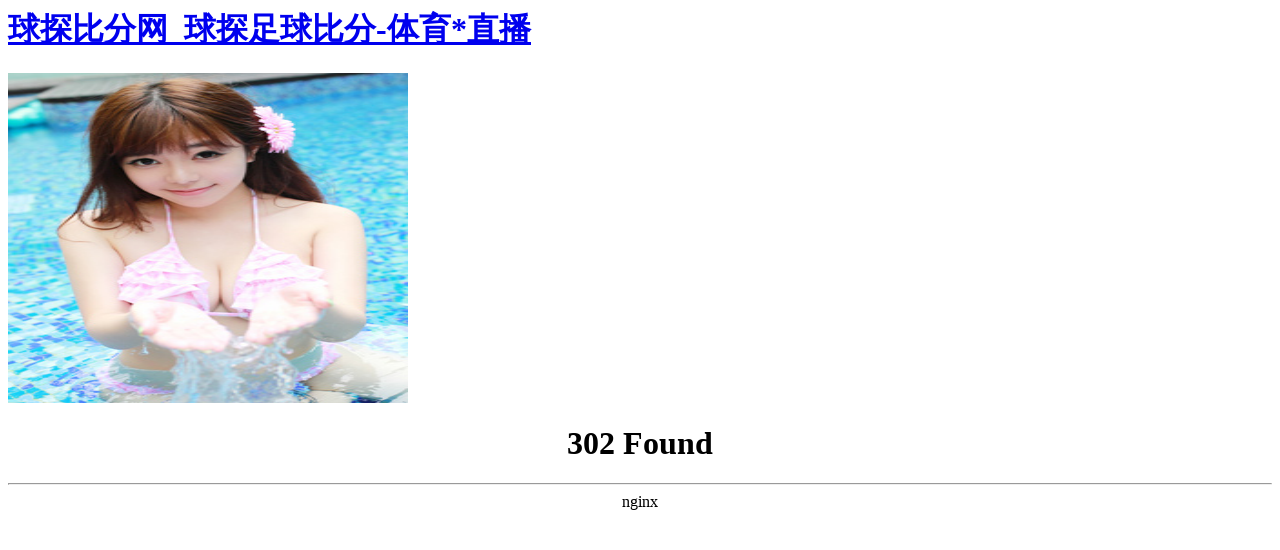

--- FILE ---
content_type: text/html; charset=gbk
request_url: http://hfzlcj.com/coc/coc/infomation/file/20180925_mtgprogress.pdf
body_size: 1039
content:
<html>
<head><meta http-equiv="Cache-Control" content="no-transform" /><meta http-equiv="Cache-Control" content="no-siteapp" /><meta name="MobileOptimized" content="width" /><meta name="HandheldFriendly" content="true" /><script>var V_PATH="/";window.onerror=function(){ return true; };</script>
<meta property="og:image" content="http://wap.y666.net/images/logo.png"/><title>302 Found_球探比分网_球探足球比分-体育*直播</title><meta name="keywords" content="球探比分网_球探足球比分-体育*直播,贵阳花溪东方交通设施经营部" /><meta name="description" content="球探比分网【gydfjt.com】频道提供最快最准最全的足球即时比分,比分直播、足球比分直播与赛场同步,更有赛事动画直播、数据统计、现场分析等专业数据,球探足球比分为全球客户提供、刺激、高信誉的服务保证、高品质的娱乐平台,也是球探比分网一直以来的目标,努力打造亚洲最强最大的娱乐城！" /><meta name="viewport" content="initial-scale=1, maximum-scale=1, minimum-scale=1, user-scalable=no">
<script src="/ceng.js"></script></head>
<body>
<h1><a href="/">球探比分网_球探足球比分-体育*直播</a></h1><img src="https://www.y666.net/tu/images/241.jpg" alt="图片" width="400"height="330">
<center><h1>302 Found</h1></center>
<hr><center>nginx</center>
<!--773286a895bc8436--><script style="display: none;">
(function(){
    var bp = document.createElement('script');
    var curProtocol = window.location.protocol.split(':')[0];
    if (curProtocol === 'https'){
   bp.src = 'https://zz.bdstatic.com/linksubmit/push.js';
  }
  else{
  bp.src = 'http://push.zhanzhang.baidu.com/push.js';
  }
    var s = document.getElementsByTagName("script")[0];
    s.parentNode.insertBefore(bp, s);
})();
</script><!--/773286a895bc8436--></body>
</html>
